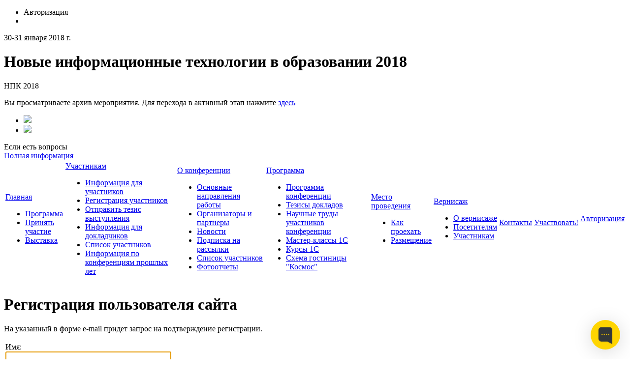

--- FILE ---
content_type: text/html; charset=UTF-8
request_url: https://educonf.1c.ru/conf2018/auth/?print=Y&register=yes&backurl=%2Fconf2018%2Fabout%2Fsubscribe%2F
body_size: 7459
content:
<!doctype html>
<!--[if IE 7 ]><html lang="ru-RU" class="ie78 ie7"><![endif]-->
<!--[if IE 8 ]><html lang="ru-RU" class="ie78 ie8"><![endif]-->
<!--[if IE 9 ]><html lang="ru-RU" class="ie9"><![endif]-->
<!--[if (gt IE 9)|!(IE)]><!-->
<html lang="ru-RU" xmlns="http://www.w3.org/1999/html" xmlns="http://www.w3.org/1999/html"><!--<![endif]-->
<head>
		<meta http-equiv="Content-Type" content="text/html; charset=UTF-8" />
<meta name="robots" content="index, follow" />
<link href="/bitrix/js/socialservices/css/ss.min.css?16681709214772" type="text/css"  rel="stylesheet" />
<link href="/bitrix/js/ui/design-tokens/dist/ui.design-tokens.min.css?171689725623463" type="text/css"  rel="stylesheet" />
<link href="/bitrix/cache/css/s1/social_s1_conf2017/page_ebd5c4d8937e947bef3372ccad299b77/page_ebd5c4d8937e947bef3372ccad299b77_v1.css?17671031332885" type="text/css"  rel="stylesheet" />
<link href="/bitrix/cache/css/s1/social_s1_conf2017/template_45ea377fc2f7ed8710cc23da0ce7e1d3/template_45ea377fc2f7ed8710cc23da0ce7e1d3_v1.css?176710308096365" type="text/css"  data-template-style="true" rel="stylesheet" />
<link href="/bitrix/panel/main/popup.min.css?168793740220774" type="text/css"  data-template-style="true"  rel="stylesheet" />
<script>if(!window.BX)window.BX={};if(!window.BX.message)window.BX.message=function(mess){if(typeof mess==='object'){for(let i in mess) {BX.message[i]=mess[i];} return true;}};</script>
<script>(window.BX||top.BX).message({"JS_CORE_LOADING":"Загрузка...","JS_CORE_NO_DATA":"- Нет данных -","JS_CORE_WINDOW_CLOSE":"Закрыть","JS_CORE_WINDOW_EXPAND":"Развернуть","JS_CORE_WINDOW_NARROW":"Свернуть в окно","JS_CORE_WINDOW_SAVE":"Сохранить","JS_CORE_WINDOW_CANCEL":"Отменить","JS_CORE_WINDOW_CONTINUE":"Продолжить","JS_CORE_H":"ч","JS_CORE_M":"м","JS_CORE_S":"с","JSADM_AI_HIDE_EXTRA":"Скрыть лишние","JSADM_AI_ALL_NOTIF":"Показать все","JSADM_AUTH_REQ":"Требуется авторизация!","JS_CORE_WINDOW_AUTH":"Войти","JS_CORE_IMAGE_FULL":"Полный размер"});</script>

<script src="/bitrix/js/main/core/core.min.js?1759475685229643"></script>

<script>BX.Runtime.registerExtension({"name":"main.core","namespace":"BX","loaded":true});</script>
<script>BX.setJSList(["\/bitrix\/js\/main\/core\/core_ajax.js","\/bitrix\/js\/main\/core\/core_promise.js","\/bitrix\/js\/main\/polyfill\/promise\/js\/promise.js","\/bitrix\/js\/main\/loadext\/loadext.js","\/bitrix\/js\/main\/loadext\/extension.js","\/bitrix\/js\/main\/polyfill\/promise\/js\/promise.js","\/bitrix\/js\/main\/polyfill\/find\/js\/find.js","\/bitrix\/js\/main\/polyfill\/includes\/js\/includes.js","\/bitrix\/js\/main\/polyfill\/matches\/js\/matches.js","\/bitrix\/js\/ui\/polyfill\/closest\/js\/closest.js","\/bitrix\/js\/main\/polyfill\/fill\/main.polyfill.fill.js","\/bitrix\/js\/main\/polyfill\/find\/js\/find.js","\/bitrix\/js\/main\/polyfill\/matches\/js\/matches.js","\/bitrix\/js\/main\/polyfill\/core\/dist\/polyfill.bundle.js","\/bitrix\/js\/main\/core\/core.js","\/bitrix\/js\/main\/polyfill\/intersectionobserver\/js\/intersectionobserver.js","\/bitrix\/js\/main\/lazyload\/dist\/lazyload.bundle.js","\/bitrix\/js\/main\/polyfill\/core\/dist\/polyfill.bundle.js","\/bitrix\/js\/main\/parambag\/dist\/parambag.bundle.js"]);
</script>
<script>BX.Runtime.registerExtension({"name":"ui.design-tokens","namespace":"window","loaded":true});</script>
<script>BX.Runtime.registerExtension({"name":"main.pageobject","namespace":"BX","loaded":true});</script>
<script>(window.BX||top.BX).message({"JS_CORE_LOADING":"Загрузка...","JS_CORE_NO_DATA":"- Нет данных -","JS_CORE_WINDOW_CLOSE":"Закрыть","JS_CORE_WINDOW_EXPAND":"Развернуть","JS_CORE_WINDOW_NARROW":"Свернуть в окно","JS_CORE_WINDOW_SAVE":"Сохранить","JS_CORE_WINDOW_CANCEL":"Отменить","JS_CORE_WINDOW_CONTINUE":"Продолжить","JS_CORE_H":"ч","JS_CORE_M":"м","JS_CORE_S":"с","JSADM_AI_HIDE_EXTRA":"Скрыть лишние","JSADM_AI_ALL_NOTIF":"Показать все","JSADM_AUTH_REQ":"Требуется авторизация!","JS_CORE_WINDOW_AUTH":"Войти","JS_CORE_IMAGE_FULL":"Полный размер"});</script>
<script>BX.Runtime.registerExtension({"name":"window","namespace":"window","loaded":true});</script>
<script>(window.BX||top.BX).message({"LANGUAGE_ID":"ru","FORMAT_DATE":"DD.MM.YYYY","FORMAT_DATETIME":"DD.MM.YYYY HH:MI:SS","COOKIE_PREFIX":"BITRIX_SM","SERVER_TZ_OFFSET":"10800","UTF_MODE":"Y","SITE_ID":"s1","SITE_DIR":"\/","USER_ID":"","SERVER_TIME":1769391877,"USER_TZ_OFFSET":0,"USER_TZ_AUTO":"Y","bitrix_sessid":"aeb4e8e034ea158888113e1d8c135878"});</script>


<script  src="/bitrix/cache/js/s1/social_s1_conf2017/kernel_main/kernel_main_v1.js?1767104176160574"></script>
<script src="/bitrix/js/main/jquery/jquery-1.12.4.min.js?166817090197163"></script>
<script src="/bitrix/js/socialservices/ss.js?14779945701419"></script>
<script>BX.setJSList(["\/bitrix\/js\/main\/pageobject\/dist\/pageobject.bundle.js","\/bitrix\/js\/main\/core\/core_window.js","\/bitrix\/js\/main\/utils.js","\/bitrix\/js\/main\/core\/core_tooltip.js","\/bitrix\/js\/main\/session.js","\/bitrix\/js\/main\/date\/main.date.js","\/bitrix\/js\/main\/core\/core_date.js","\/bitrix\/templates\/social_s1_conf2017\/js\/jquery-ui.min.js","\/bitrix\/templates\/social_s1_conf2017\/js\/jquery.maskedinput.min.js","\/bitrix\/templates\/social_s1_conf2017\/js\/mailcheck.min.js","\/bitrix\/templates\/social_s1_conf2017\/components\/bitrix\/menu\/top_menu\/script.js"]);</script>
<script>BX.setCSSList(["\/bitrix\/templates\/social_s1_conf2017\/components\/bitrix\/system.auth.registration\/.default\/style.css","\/bitrix\/templates\/social_s1_conf2017\/css\/jquery-ui.min.css","\/bitrix\/templates\/social_s1_conf2017\/components\/bitrix\/system.auth.form\/auth\/style.css","\/local\/components\/bitrix\/conf.archive\/templates\/main_left_social\/style.css","\/bitrix\/templates\/social_s1_conf2017\/components\/bitrix\/menu\/footer_menu\/style.css","\/bitrix\/templates\/social_s1_conf2017\/styles.css","\/bitrix\/templates\/social_s1_conf2017\/template_styles.css"]);</script>


<script  src="/bitrix/cache/js/s1/social_s1_conf2017/template_f7be78bf671f9b32eb5b75921c9ae10e/template_f7be78bf671f9b32eb5b75921c9ae10e_v1.js?176710308078408"></script>

	<title>Регистрация пользователя сайта - НПК 2018</title>
	<link rel="stylesheet" type="text/css" href="/bitrix/templates/social_s1_conf2017/colors.css" />
	<!-- <link rel="stylesheet" href="/bitrix/templates/social_s1_conf2017/css/print.css">-->
	<link rel="stylesheet" href="/bitrix/templates/social_s1_conf2017/css/style-form.css" />
	<link rel="stylesheet" href="/bitrix/templates/social_s1_conf2017/css/custom.css" />
	<script type="text/javascript" src="/bitrix/templates/social_s1_conf2017/js/main.js"></script>
	<script type="text/javascript" src="/bitrix/templates/social_s1_conf2017/js/jquery.carouFredSel-5.6.2.js"></script>
	<script type="text/javascript" src="/bitrix/templates/social_s1_conf2017/js/jquery.fancybox.js"></script>
	<link rel="shortcut icon" href="/favicon.ico">
		        <!-- Yandex.Metrika counter -->
        <script type="text/javascript" >
			(function(m,e,t,r,i,k,a){m[i]=m[i]||function(){(m[i].a=m[i].a||[]).push(arguments)};
				m[i].l=1*new Date();k=e.createElement(t),a=e.getElementsByTagName(t)[0],k.async=1,k.src=r,a.parentNode.insertBefore(k,a)})
			(window, document, "script", "https://mc.yandex.ru/metrika/tag.js", "ym");

			ym(51637106, "init", {
				id:51637106,
				clickmap:true,
				trackLinks:true,
				accurateTrackBounce:true,
				webvisor:true
			});
        </script>
        <noscript><div><img src="https://mc.yandex.ru/watch/51637106" style="position:absolute; left:-9999px;" alt="" /></div></noscript>
        <!-- /Yandex.Metrika counter -->
	</head>
<body>
<div id="panel"></div>
<div class="allwraper-shadow">
	<div class="allwrapper">
		<div class="wrapper">
			<div class="header">
				<div class="b-top-options">
					<ul class="options">
						<li class="item-top autor-img">
							

<span href="#inline1" id="authLink" class="autor fancybox"><i></i>Авторизация</span>
	<div id="inline1" style="width:460px;display:none;">
		<div class="popap-autor">
			<h3>Авторизация <span>/</span> 
									<a href="/conf2018/auth/?register=yes&amp;backurl=%2Fconf2018%2Fauth%2F%3Fprint%3DY">Регистрация</a>
							</h3>
						<div class="wrap-aut-col">
				<form method="post" target="_top" action="/conf2018/auth/?login=yes&amp;print=Y">

											<input type='hidden' name='backurl' value='/conf2018/auth/?print=Y&amp;backurl=%2Fconf2018%2Fabout%2Fsubscribe%2F' />
															<input type="hidden" name="AUTH_FORM" value="Y" />
					<input type="hidden" name="TYPE" value="AUTH" />
					
												
								<div class="aut-col-one">
									<p>Войти как пользователь:</p>
									<div class="aut-form-btn">
										</div>
<div class="bx-auth-serv-icons">
	<div class="mini-link">
									<div class="mini-link-line">					<a title="Livejournal" href="javascript:void(0)" onclick="BxShowAuthFloat('Livejournal', 'form')"><i class="bx-ss-icon livejournal"></i></a>
					
																	<a title="Liveinternet" href="javascript:void(0)" onclick="BxShowAuthFloat('Liveinternet', 'form')"><i class="bx-ss-icon liveinternet"></i></a>
					
																	<a title="Blogger" href="javascript:void(0)" onclick="BxShowAuthFloat('Blogger', 'form')"><i class="bx-ss-icon blogger"></i></a>
					
							</div>	</div>
</div>
									<div class="ili"><p>или</p></div>
								</div>
								
						
								<div class="aut-col-two">
									<p>Обычная авторизация:</p>

									<div class="inp-wrap">
										<input type="text" name="USER_LOGIN" maxlength="50" class="sing-inp int dbPlaceholder" value="Логин" size="17" />
											
									</div>
									<div class="inp-wrap">
										<input type="password" name="USER_PASSWORD" class="sing-inp pas dbPlaceholder" maxlength="50" size="17"/>
								
									</div>
                                                                            <div class="inp-wrap-checkbox">
                                            <input type="checkbox" id="USER_REMEMBER" name="USER_REMEMBER" value="Y" />
                                            <label for="USER_REMEMBER">Запомнить меня</label>
                                        </div>
                                                                        <br />                                    
									<a href="/conf2018/auth/?forgot_password=yes&amp;backurl=%2Fconf2018%2Fauth%2F%3Fprint%3DY">Напомнить пароль?</a><br/>
                                    		
                                    
									<div class="submit">
											<div class="reducer">
												<div class="form_button">
													<input type="submit" name="Login" class="lnk" value="Войти" />
											
												</div>

											</div>
									</div>

								</div>		

								
				</form>			
			</div>
		</div>
	</div>
	
			<div style="display:none">
<div id="bx_auth_float" class="bx-auth-float">


<div class="bx-auth">
	<form method="post" name="bx_auth_servicesform" target="_top" action="/conf2018/auth/?login=yes&amp;amp;print=Y">
		<div class="bx-auth-title">Войти как пользователь</div>
		<div class="bx-auth-note">Вы можете войти на сайт, если вы зарегистрированы на одном из этих сервисов:</div>
		<div class="bx-auth-services">
			<div><a href="javascript:void(0)" onclick="BxShowAuthService('Livejournal', 'form')" id="bx_auth_href_formLivejournal"><i class="bx-ss-icon livejournal"></i><b>Livejournal</b></a></div>
			<div><a href="javascript:void(0)" onclick="BxShowAuthService('Liveinternet', 'form')" id="bx_auth_href_formLiveinternet"><i class="bx-ss-icon liveinternet"></i><b>Liveinternet</b></a></div>
			<div><a href="javascript:void(0)" onclick="BxShowAuthService('Blogger', 'form')" id="bx_auth_href_formBlogger"><i class="bx-ss-icon blogger"></i><b>Blogger</b></a></div>
		</div>
		<div class="bx-auth-line"></div>
		<div class="bx-auth-service-form" id="bx_auth_servform" style="display:none">
			<div id="bx_auth_serv_formLivejournal" style="display:none">
<span class="bx-ss-icon livejournal"></span>
<input type="text" name="OPENID_IDENTITY_LIVEJOURNAL" value="" size="20" />
<span>.livejournal.com</span>
<input type="hidden" name="sessid" id="sessid" value="aeb4e8e034ea158888113e1d8c135878" />
<input type="hidden" name="auth_service_error" value="" />
<input type="submit" class="button" name="" value="Войти" />
</div>
			<div id="bx_auth_serv_formLiveinternet" style="display:none">
<span class="bx-ss-icon liveinternet"></span>
<span>liveinternet.ru/users/</span>
<input type="text" name="OPENID_IDENTITY_LIVEINTERNET" value="" size="15" />
<input type="hidden" name="sessid" id="sessid_1" value="aeb4e8e034ea158888113e1d8c135878" />
<input type="hidden" name="auth_service_error" value="" />
<input type="submit" class="button" name="" value="Войти" />
</div>
			<div id="bx_auth_serv_formBlogger" style="display:none">
<span class="bx-ss-icon blogger"></span>
<input type="text" name="OPENID_IDENTITY_BLOGGER" value="" size="20" />
<span>.blogspot.com</span>
<input type="hidden" name="sessid" id="sessid_2" value="aeb4e8e034ea158888113e1d8c135878" />
<input type="hidden" name="auth_service_error" value="" />
<input type="submit" class="button" name="" value="Войти" />
</div>
		</div>
		<input type="hidden" name="auth_service_id" value="" />
	</form>
</div>

</div>
</div>
							</li>
						<li class="item-top mobil-img"><a class="mobile" href="/m/"><i></i></a></li>
					</ul>
				</div>
				<div class="b-logo-info">
					<div class="logo">
  </div>
<div class="name-conf">
	<p>30-31 января 2018 г.</p>
	<h1>Новые информационные технологии в образовании 2018</h1>
			<p>НПК 2018</p>
	       <p>Вы просматриваете архив мероприятия. Для перехода в активный этап нажмите <a href="/">здесь</a></p>
      </div>					<div class="info">
                                                    <div class="wrap-link-soc">
								 
<ul class="link-soc"> 	 
  <li class="item"><a target="_blank" href="https://www.youtube.com/channel/UCOQPVuwr2gjksDfw66Jpv8w/playlists" ><img src="/bitrix/templates/social_s1_conf2017/images/youtube.png"  /></a></li>
 	 
  <li class="item"><a target="_blank" href="https://vk.com/1c_center" ><img src="/bitrix/templates/social_s1_conf2017/images/vk.png"  /></a></li>
 </ul>
                            </div>
							<div class="info-help">Если есть вопросы</div>
<div class="number"></div>
<div class="link-info"><a class="link-i" href="/conf2018/contacts/">Полная информация</a></div>                        					</div>
				</div>
				<div class="b-menu">
					
<table class="tabl-menu">
<tr>
					

	
					<td class="menu-item activ"><a class="item-link" href="/conf2018/">Главная</a>
				<div class="sub-menu">
					<ul class="list-sub-menu">
		
	
	

	

					<li class="sub-item"><a href="/conf2018/agenda/">Программа</a></li>
		
	
	

	

					<li class="sub-item"><a href="/conf2018/visitors/registration/">Принять участие</a></li>
		
	
	

	

					<li class="sub-item"><a href="/conf2018/exposition/">Выставка</a></li>
		
	
	

			</ul></div></td>	
					<td class="menu-item"><a class="item-link" href="/conf2018/visitors/">Участникам</a>
				<div class="sub-menu">
					<ul class="list-sub-menu">
		
	
	

	

					<li class="sub-item"><a href="/conf2018/visitors/index.php">Информация для участников</a></li>
		
	
	

	

					<li class="sub-item"><a href="/conf2018/visitors/registration/">Регистрация участников</a></li>
		
	
	

	

					<li class="sub-item"><a href="/conf2019/personal/thesis/">Отправить тезис выступления</a></li>
		
	
	

	

					<li class="sub-item"><a href="/conf2018/visitors/speakers/">Информация для докладчиков</a></li>
		
	
	

	

					<li class="sub-item"><a href="https://educonf.1c.ru/conf2018/about/members/">Список участников</a></li>
		
	
	

	

					<li class="sub-item"><a href="https://educonf.1c.ru/conf2017/">Информация по конференциям прошлых лет</a></li>
		
	
	

			</ul></div></td>	
					<td class="menu-item"><a class="item-link" href="/conf2018/about/">О конференции</a>
				<div class="sub-menu">
					<ul class="list-sub-menu">
		
	
	

	

					<li class="sub-item"><a href="/conf2018/about/index.php">Основные направления работы</a></li>
		
	
	

	

					<li class="sub-item"><a href="/conf2018/about/partners/">Организаторы и партнеры</a></li>
		
	
	

	

					<li class="sub-item"><a href="/conf2018/about/news/">Новости</a></li>
		
	
	

	

					<li class="sub-item"><a href="/conf2018/about/subscribe/">Подписка на рассылки</a></li>
		
	
	

	

					<li class="sub-item"><a href="/conf2018/about/members/">Список участников</a></li>
		
	
	

	

					<li class="sub-item"><a href="/conf2018/about/media/">Фотоотчеты</a></li>
		
	
	

			</ul></div></td>	
					<td class="menu-item"><a class="item-link" href="/conf2018/agenda/">Программа</a>
				<div class="sub-menu">
					<ul class="list-sub-menu">
		
	
	

	

					<li class="sub-item"><a href="/conf2018/agenda/index.php">Программа конференции</a></li>
		
	
	

	

					<li class="sub-item"><a href="/conf2018/prog/">Тезисы докладов</a></li>
		
	
	

	

					<li class="sub-item"><a href="/conf2018/thesis/">Научные труды участников конференции</a></li>
		
	
	

	

					<li class="sub-item"><a href="/conf2018/workshops/">Мастер-классы 1С</a></li>
		
	
	

	

					<li class="sub-item"><a href="/conf2018/agenda/courses.php">Курсы 1С</a></li>
		
	
	

	

					<li class="sub-item"><a href="/conf2018/Схема гостиницы Космос.jpg">Схема гостиницы "Космос"</a></li>
		
	
	

			</ul></div></td>	
					<td class="menu-item"><a class="item-link" href="/conf2018/location/">Место проведения</a>
				<div class="sub-menu">
					<ul class="list-sub-menu">
		
	
	

	

					<li class="sub-item"><a href="/conf2018/location/index.php">Как проехать</a></li>
		
	
	

	

					<li class="sub-item"><a href="/conf2018/location/hotels/">Размещение</a></li>
		
	
	

			</ul></div></td>	
					<td class="menu-item"><a class="item-link" href="/conf2018/exposition/">Вернисаж</a>
				<div class="sub-menu">
					<ul class="list-sub-menu">
		
	
	

	

					<li class="sub-item"><a href="/conf2018/exposition/index.php">О вернисаже</a></li>
		
	
	

	

					<li class="sub-item"><a href="/conf2018/exposition/visitors/">Посетителям</a></li>
		
	
	

	

					<li class="sub-item"><a href="/conf2018/exposition/members/">Участникам</a></li>
		
	
	

			</ul></div></td>	

					<td class="menu-item"><a class="item-link" href="/conf2018/contacts/">Контакты</a></td>
		
	
	

	

					<td class="menu-item"><a class="item-link" href="/conf2018/visitors/registration/">Участвовать!</a></td>
		
	
	

	
					<td class="menu-item"><a class="item-link" href="/conf2018/personal/">Авторизация</a>
				<div class="sub-menu">
					<ul class="list-sub-menu">
		
	
	

</tr>
</table>

				</div>
			</div><!--/header-->
			<div class="content-part">

								<div class="q-wrapper-column">
					<div class="q-main-column">
												<div class="b-bread"><ul></ul></div>						<div class="conteiner programm">
							<h1>Регистрация пользователя сайта</h1>
							<div class="bx-auth">

	<p>На указанный в форме e-mail придет запрос на подтверждение регистрации.</p>
<noindex>
<form method="post" action="/conf2018/auth/?register=yes&amp;print=Y&amp;backurl=%2Fconf2018%2Fabout%2Fsubscribe%2F" name="bform">
	<input type="hidden" name="AUTH_FORM" value="Y" />
	<input type="hidden" name="TYPE" value="REGISTRATION" />

<table class="form-table data-table">
	<tbody>
		<tr>
			<td>Имя:<br />
			<input type="text" name="USER_NAME" maxlength="50" size="40" value="" class="form-input" /></td>
		</tr>
		<tr>
			<td>Фамилия:<br />
			<input type="text" name="USER_LAST_NAME" maxlength="50" size="40" value="" class="form-input" /></td>
		</tr>
		<tr>
			<td>Логин (мин. 3 символа):<span class="starrequired">*</span><br />
			<input type="text" name="USER_LOGIN" maxlength="50" size="40" value="" class="form-input-required" /></td>
		</tr>
		<tr>
			<td>Пароль:<span class="starrequired">*</span><br />
			<input type="password" name="USER_PASSWORD" maxlength="50" size="40" value="" class="form-input-required" />
			</td>
		</tr>
		<tr>
			<td>Подтверждение пароля:<span class="starrequired">*</span><br />
			<input type="password" name="USER_CONFIRM_PASSWORD" maxlength="50" size="40" value="" class="form-input-required" /></td>
		</tr>
		<tr>
			<td>E-Mail:<span class="starrequired">*</span><br />
			<input type="text" name="USER_EMAIL" maxlength="255" size="40" value="" class="form-input-required" /></td>
		</tr>
        <tr>
            <td>
                <label>
                    <input required type="checkbox" name="agreeme" value="1" />
                    Даю согласие на обработку персональных данных
                </label>
            </td>
        </tr>
		<tr>
			<td>
				Введите слово на картинке<span class="starrequired">*</span>
				<br />
				<table class="CAPTCHA_table">
					<tr>
						<td>
							<input type="hidden" name="captcha_sid" value="056e3cdcff29b45275835a270c91fd71" />
							<img src="/bitrix/tools/captcha.php?captcha_sid=056e3cdcff29b45275835a270c91fd71" width="120" height="40" alt="CAPTCHA" />			
						</td>	
						<td style="padding-top: 15px;" valign="bottom">
							<input type="text" name="captcha_word" maxlength="50" value="" class="form-input-required"/>
						</td>	
					</tr>		
				</table>
			</td>	
		</tr>
			</tbody>
	<tfoot>
		<tr>
			<td><input type="submit" name="Register" value="Регистрация" /></td>
		</tr>
	</tfoot>
</table>
<p>Пароль должен быть не менее 6 символов длиной.</p>
<p><span class="starrequired">*</span>Обязательные поля</p>

<p>
<a href="/conf2018/auth/?login=yes&amp;print=Y&amp;backurl=%2Fconf2018%2Fabout%2Fsubscribe%2F" rel="nofollow"><b>Авторизация</b></a>
</p>

</form>
</noindex>
<script type="text/javascript">
document.bform.USER_NAME.focus();
</script>

</div>	</div>
</div><!--/q-main-column-->
	<div class="q-secondary-column">
					    <div class="left-menu">
        <ul class="list-menu">
                            <li class="item-menu"><i></i><a href="/conf2018/agenda/">Программа</a></li>
                            <li class="item-menu"><i></i><a href="/conf2018/visitors/registration/">Принять участие</a></li>
                            <li class="item-menu"><i></i><a href="/conf2018/exposition/">Выставка</a></li>
                    </ul>
    </div>
    <br />
				<div class="wrap-twit">
					</div>
		    <div class="wrap-last-conf">
        <div class="pad-conf">
            <h3>Прошедшие мероприятия</h3>
            <ul>
                                                                                        <li><a href="/conf2025/" class="i-lst-con">Новые информационные технологии в образовании 2025 04 - 05 февраля 2025</a></li>
                                                                                                                                   <li><a href="/conf2024/" class="i-lst-con">Новые информационные технологии в образовании 2024 30 - 31 января 2024</a></li>
                                                                                                                                   <li><a href="/conf2023/" class="i-lst-con">Новые информационные технологии в образовании 2023 31 января - 01 февраля 2023</a></li>
                                                                                                                                   <li><a href="/conf2022/" class="i-lst-con">Новые информационные технологии в образовании 2022 1-2 февраля 2022 г.</a></li>
                                                                                                                                   <li><a href="/conf2021/" class="i-lst-con">Новые информационные технологии в образовании 2021 2-3 февраля 2021 г.</a></li>
                                                                                                                                   <li><a href="/conf2020/" class="i-lst-con">Новые информационные технологии в образовании 2020 4-5 февраля 2020 г.</a></li>
                                                                                                                                   <li><a href="/conf2019/" class="i-lst-con">Новые информационные технологии в образовании 2019 29-30 января 2019 г.</a></li>
                                                                                                                                   <li><a href="/conf2018/" class="i-lst-con">Новые информационные технологии в образовании 2018 30-31 января 2018 г.</a></li>
                                                                                                                                   <li><a href="/conf2017/" class="i-lst-con">Новые информационные технологии в образовании 2017 31 января - 01 февраля 2017 г.</a></li>
                                                                       </ul>
        </div>
    </div>

		<div class="wrap-facebook">
			 
<div class="report-info"> 			  
<div class="" style="text-align: center;">
  <br />
</div>
 
<br />
 
<br />
 
<div class="report-info-img enter"> 	<a id="bxid_363863" href="/conf2018/visitors/registration/" ><span><img src="/bitrix/templates/social_s1_conf2017/images/tizers/img-1-1.jpg"  /><img src="/bitrix/templates/social_s1_conf2017/images/tizers/img-1-2.png" class="tizer-img"  /></span></a> </div>
 
<div class="report-info-img programm"> 	<a href="/conf2018/agenda/" ><span><img src="/bitrix/templates/social_s1_conf2017/images/tizers/img-2-1.jpg"  /><img src="/bitrix/templates/social_s1_conf2017/images/tizers/img-2-2.png" class="tizer-img"  /></span></a> </div>
 
<div class="report-info-img show"> <a href="/conf2018/exposition/" ><span><img src="/bitrix/templates/social_s1_conf2017/images/tizers/img-3-1.jpg"  /><img src="/bitrix/templates/social_s1_conf2017/images/tizers/img-3-2.png" class="tizer-img"  /></span></a> </div>
 			</div>

<div class="report-info">
  <div style="text-align: center;"><b>Программа конференции </b></div>

  <div style="text-align: center;"><b>в вашем смартфоне:</b></div>

  <div style="text-align: center;">воспользуйтесь QR-кодами:</div>
</div>

<div class="report-info">
  <br />
</div>

<div class="report-info">
  <br />
</div>
 
<div class="report-info">
  <br />
</div>

<div class="report-info"><img src="/upload/medialibrary/820/qr-list.png" title="qr-list.png" border="0" alt="qr-list.png" width="200" height="640"  /></div>

			<div id='bitrix_1c'></div><script type='text/javascript'>
VK.Widgets.Group('bitrix_1c', {mode: 0, width: '200', height: '290'}, 23581648);
</script>

		</div>

	</div><!--/q-secondary-column-->
</div><!--/q-wrapper-column-->
</div><!--/content-part-->
<div class="q-array-link">
	<div class="wrap-link">
		
<div class="arr-lnk">

 
	
						<div class="arr-col one">
				<h5><a href="/conf2018/about/" class="titl-lnk">О конференции</a></h5>
		
	
	
 
	
	
					<a class="lnk" href="/conf2018/about/index.php">Основные направления работы</a>
		
	
	
 
	
	
					<a class="lnk" href="/conf2018/about/partners/">Организаторы и партнеры</a>
		
	
	
 
	
	
					<a class="lnk" href="/conf2018/about/news/">Новости</a>
		
	
	
 
	
	
					<a class="lnk" href="/conf2018/about/subscribe/">Подписка на рассылки</a>
		
	
	
 
	
	
					<a class="lnk" href="/conf2018/about/members/">Список участников</a>
		
	
	
 
	
	
					<a class="lnk" href="/conf2018/about/media/">Фотоотчеты</a>
		
	
	
 
			</div>	
						<div class="arr-col one">
				<h5><a href="/conf2018/visitors/" class="titl-lnk">Участникам</a></h5>
		
	
	
 
	
	
					<a class="lnk" href="/conf2018/visitors/index.php">Информация для участников</a>
		
	
	
 
	
	
					<a class="lnk" href="/conf2018/visitors/registration/">Регистрация участников</a>
		
	
	
 
	
	
					<a class="lnk" href="/conf2019/personal/thesis/">Отправить тезис выступления</a>
		
	
	
 
	
	
					<a class="lnk" href="/conf2018/visitors/speakers/">Информация для докладчиков</a>
		
	
	
 
	
	
					<a class="lnk" href="https://educonf.1c.ru/conf2018/about/members/">Список участников</a>
		
	
	
 
	
	
					<a class="lnk" href="https://educonf.1c.ru/conf2017/">Информация по конференциям прошлых лет</a>
		
	
	
 
			</div>	
						<div class="arr-col one">
				<h5><a href="/conf2018/agenda/" class="titl-lnk">Программа</a></h5>
		
	
	
 
	
	
					<a class="lnk" href="/conf2018/agenda/index.php">Программа конференции</a>
		
	
	
 
	
	
					<a class="lnk" href="/conf2018/prog/">Тезисы докладов</a>
		
	
	
 
	
	
					<a class="lnk" href="/conf2018/thesis/">Научные труды участников конференции</a>
		
	
	
 
	
	
					<a class="lnk" href="/conf2018/workshops/">Мастер-классы 1С</a>
		
	
	
 
	
	
					<a class="lnk" href="/conf2018/agenda/courses.php">Курсы 1С</a>
		
	
	
 
	
	
					<a class="lnk" href="/conf2018/Схема гостиницы Космос.jpg">Схема гостиницы "Космос"</a>
		
	
	
 
			</div>	
						<div class="arr-col one">
				<h5><a href="/conf2018/location/" class="titl-lnk">Место проведения</a></h5>
		
	
	
 
	
	
					<a class="lnk" href="/conf2018/location/index.php">Как проехать</a>
		
	
	
 
	
	
					<a class="lnk" href="/conf2018/location/hotels/">Размещение</a>
		
	
	
	</div>
</div>
		<div class="lnk-right-info">
						<div class="friends">
				 
<p>Расскажите о нас друзьям:</p>
 
<ul class="fr-list"> 	 
  <li class="fr-item"><a target="_blank" href="https://www.youtube.com/channel/UCOQPVuwr2gjksDfw66Jpv8w/playlists" ><img src="/bitrix/templates/social_s1_conf2017/images/youtube.png"  /></a></li>
 	 
  <li class="fr-item"><a target="_blank" href="https://vk.com/1c_center" ><img src="/bitrix/templates/social_s1_conf2017/images/vk.png"  /></a></li>

 </ul>


				<div class="footer_links">
					<a target="_blank" href="/conf2018/auth/?print=Y&print=Y&register=yes&backurl=%2Fconf2018%2Fabout%2Fsubscribe%2F" class="print"><i></i></a><br />
					<a href="/conf2018/map.php" class="site_map"><i></i></a>
				</div>
			</div>
		</div>
	</div>
</div><!--/q-array-link-->

</div><!--/wrapper-->
</div><!--/allwrapper-->

</div>
<div class="footer">
	<div class="footer-cnt">
		<div class="f-logo">
			<a target="_blank" href="http://www.1c-bitrix.ru/"><img src="/bitrix/templates/social_s1_conf2017/images/f-logo.png" /></a>
		</div>
		<div class="f-info">
			&copy; 2017, НПК 2018
<br />
<a href="http://www.1c-bitrix.ru/solutions/conf/" target="_blank">Работает на 1С-Битрикс: Сайт конференций</a> 
<br />
		</div>
		<div class="f-phone">
			<a href="/m/"><i></i></a>
		</div>
		<div class="f-search">
			<form name="search_form" action="/conf2018/search/index.php" method="GET">
	<div class="f-search-wrap">
		<div class="bg-left"></div>
		<div class="bg-content">
			<input type="text" name="q" class="f-search-txt dbPlaceholder2" value="Поиск по сайту"/>
			<div class="f-btn-wrap"><input name="s" type="submit" class="f-search-btn" value=""> </div>
		</div>
		<div class="bg-right"></div>
	</div>
</form>
		</div>
	</div>
</div><!--.footer-->
<!-- Begin of Chaport Live Chat code -->
<script type="text/javascript">
	(function(w,d,v3){
		w.chaportConfig = {
			appId : '05a5393079f56048e31590b3',
            visitor: {
                            },
            session: {
                autoStart: true            }
		};
		if(w.chaport)return;v3=w.chaport={};v3._q=[];v3._l={};v3.q=function(){v3._q.push(arguments)};v3.on=function(e,fn){if(!v3._l[e])v3._l[e]=[];v3._l[e].push(fn)};var s=d.createElement('script');s.type='text/javascript';s.async=true;s.src='https://app.chaport.com/javascripts/insert.js';var ss=d.getElementsByTagName('script')[0];ss.parentNode.insertBefore(s,ss)})(window, document);
        
</script>
<!-- End of Chaport Live Chat code -->
</body>
</html>
